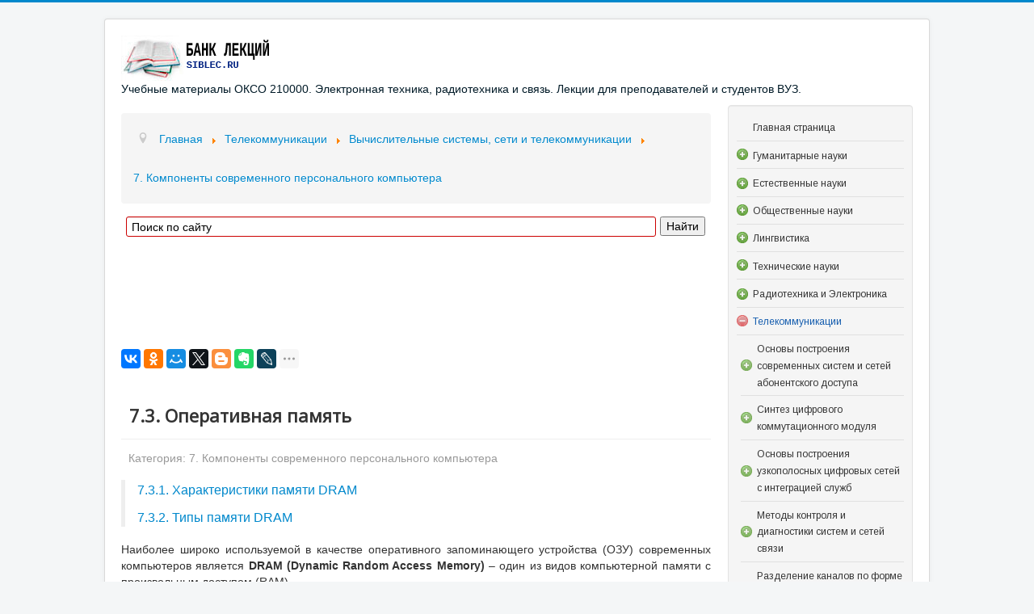

--- FILE ---
content_type: text/css
request_url: https://siblec.ru/media/nextend/cache/css/n1769879700/fcd6495406dedee90cb726f82833f198.css
body_size: 1845
content:
/* Saturday 31st of January 2026 08:15:03 PM*/

/* Saturday 31st of January 2026 08:15:03 PM*/

div#nextend-accordion-menu-100 {
  overflow: hidden;
}
div#nextend-accordion-menu-100 div,
div#nextend-accordion-menu-100 dl,
div#nextend-accordion-menu-100 dt,
div#nextend-accordion-menu-100 dd,
div#nextend-accordion-menu-100 span,
div#nextend-accordion-menu-100 a,
div#nextend-accordion-menu-100 img,
div#nextend-accordion-menu-100 h3 {
  width: auto;
  padding: 0;
  margin: 0;
  border: 0;
  float: none;
  clear: none;
  line-height: normal;
  position: static;
  list-style: none;
}
.dj_ie7 div#nextend-accordion-menu-100 div,
.dj_ie7 div#nextend-accordion-menu-100 dl,
.dj_ie7 div#nextend-accordion-menu-100 dt,
.dj_ie7 div#nextend-accordion-menu-100 dd,
.dj_ie7 div#nextend-accordion-menu-100 h3 {
  width: 100%;
}
div#nextend-accordion-menu-100 span,
div#nextend-accordion-menu-100 a,
div#nextend-accordion-menu-100 img {
  vertical-align: middle;
}
div#nextend-accordion-menu-100 a {
  display: inline-block;
  height: 100%;
  width: 100%;
}
div#nextend-accordion-menu-100 a,
div#nextend-accordion-menu-100 a:focus,
div#nextend-accordion-menu-100 a:active {
  background: none;
  outline: 0;
  -moz-outline-style: none;
}
div#nextend-accordion-menu-100 img {
  margin: 0 4px;
}
div#nextend-accordion-menu-100 dl {
  zoom: 1;
}
div#nextend-accordion-menu-100 dl.level1 dl {
  position: absolute;
  width: 100%;
  top: 0;
}
div#nextend-accordion-menu-100 dl.level1 dd {
  display: none;
  overflow: hidden;
  height: 0px;
  width: 100%;
  margin: 0;
  position: relative;
}
div#nextend-accordion-menu-100 dl.level1 dd.opening,
div#nextend-accordion-menu-100 dl.level1 dd.closing,
div#nextend-accordion-menu-100 dl.level1 dd.opened {
  display: block;
}
div#nextend-accordion-menu-100 dl.level1 dd.parent.opened {
  height: auto;
}
div#nextend-accordion-menu-100 dl.level1 dd.parent.opened > dl {
  position: relative;
}
div#nextend-accordion-menu-100 .nextend-productnum {
  display: inline-block;
  float: right;
  vertical-align: middle;
  margin: -1px 5px 0 5px;
  min-width: 8px;
  padding-left: 8px !important;
  padding: 0 8px;
  text-align: center !important;
  border: 1px solid rgba(255,255,255,0.5);
  border-radius: 9px 9px 9px 9px;
  -webkit-box-shadow: 0 0 2px 1px rgba(0, 0, 0, 0.2), 1px 1px 2px rgba(0, 0, 0, 0.1) inset;
  -moz-box-shadow: 0 0 2px 1px rgba(0, 0, 0, 0.2), 1px 1px 2px rgba(0, 0, 0, 0.1) inset;
  box-shadow: 0 0 2px 1px rgba(0, 0, 0, 0.2), 1px 1px 2px rgba(0, 0, 0, 0.1) inset;
}
.dj_ie6 div#nextend-accordion-menu-100 span.nextend-productnum,
.dj_ie7 div#nextend-accordion-menu-100 span.nextend-productnum {
  float: none;
  display: inline;
  margin: 0 10px;
}
.dj_ie6 div#nextend-accordion-menu-100 span.nextend-productnum,
.dj_ie7 div#nextend-accordion-menu-100 span.nextend-productnum,
.dj_ie8 div#nextend-accordion-menu-100 span.nextend-productnum {
  border: 1px solid #ffffff;
}
div#nextend-accordion-menu-100.noscript dl.level1 dl {
  position: static;
}
div#nextend-accordion-menu-100.noscript dl.level1 dd.parent {
  height: auto !important;
  display: block;
  visibility: visible;
}
div#nextend-accordion-menu-100 {
  margin: 0px 0px 10px 0px;
}
div#nextend-accordion-menu-100 .nextend-accordion-menu-inner {
  overflow: hidden;
  width: 100%;
  margin-top: 0;
}
div#nextend-accordion-menu-100 .nextend-productnum {
  border: 1px solid #EAEAEA;
  box-shadow: none;
  font-size: 11px !important;
  line-height: 15px !important;
  margin-top: 1px;
  padding: 0 6px;
}
div#nextend-accordion-menu-100 .nextend-accordion-menu-inner-container {
  overflow: hidden;
  position: relative;
}
div#nextend-accordion-menu-100 dl,
div#nextend-accordion-menu-100 dt,
div#nextend-accordion-menu-100 dd {
  display: block;
  position: relative;
}
div#nextend-accordion-menu-100 dl.level1 dt .inner {
  margin: 0;
}
div#nextend-accordion-menu-100 div div.title h3 {
  margin: 0;
  padding-top: 8px !important;
  padding-bottom: 5px !important;
  min-height: 26px;
  background: transparent;
  color: #135cae;font-size:18px;text-shadow: none;font-family: 'Arimo',Arial;line-height: 21px;font-weight: bold;font-style: normal;text-decoration: none;text-align: center;
}
div#nextend-accordion-menu-100 .outer,
div#nextend-accordion-menu-100 .inner {
  display: block;
}
div#nextend-accordion-menu-100 .outer {
  background: none repeat-x 0 100%;
}
div#nextend-accordion-menu-100.noscript dl.level1 dt.parent .inner {
  background-image: url(https://siblec.ru/media/nextend/cache/image/n1769879700/colorize1f0c0322fc42334d97f6aac35de714f3d66060ff548722.png);
}
div#nextend-accordion-menu-100 dl.level1 dt.parent .inner {
  background-image: url(https://siblec.ru/media/nextend/cache/image/n1769879700/colorizec1697983b1305be594fd6de99839ab0357883bff548722.png);
  background-repeat: no-repeat;
  background-position: left center;
  cursor: pointer;
}
div#nextend-accordion-menu-100 dl.level1 dt.parent.opened .inner,
div#nextend-accordion-menu-100 dl.level1 dt.parent.opening .inner {
  background-image: url(https://siblec.ru/media/nextend/cache/image/n1769879700/colorize1f0c0322fc42334d97f6aac35de714f3d66060ff548722.png);
}
div#nextend-accordion-menu-100 dl.level1 dt span {
  color: #333333;font-size:12px;text-shadow: none;font-family: 'Arimo',Arial;line-height: 20px;font-weight: normal;font-style: normal;text-decoration: none;text-align: left;
}
div#nextend-accordion-menu-100 dl.level1 dt a {
  padding-left: 0px !important;
}
div#nextend-accordion-menu-100 dl.level1 dt a,
div#nextend-accordion-menu-100 dl.level1 dt a span {
  color: #333333;font-size:12px;text-shadow: none;font-family: 'Arimo',Arial;line-height: 20px;font-weight: normal;font-style: normal;text-decoration: none;text-align: left;
}
div#nextend-accordion-menu-100 dl.level1 dt .inner {
  background: none repeat 0 0;
  border-style: solid;
  border-color: #e0e0e0;
  border-width: 0px 0px 1px 0px;
}
div#nextend-accordion-menu-100 dl.level1 dt.opening span.inner span,
div#nextend-accordion-menu-100 dl.level1 dt.opening span.inner span span,
div#nextend-accordion-menu-100 dl.level1 dt.opening a,
div#nextend-accordion-menu-100 dl.level1 dt.opening a span,
div#nextend-accordion-menu-100 dl.level1 dt.opened span.inner span,
div#nextend-accordion-menu-100 dl.level1 dt.opened span.inner span span,
div#nextend-accordion-menu-100 dl.level1 dt.opened a,
div#nextend-accordion-menu-100 dl.level1 dt.opened a span,
div#nextend-accordion-menu-100 dl.level1 dt.active span.inner span,
div#nextend-accordion-menu-100 dl.level1 dt.active span.inner span span,
div#nextend-accordion-menu-100 dl.level1 dt.active a,
div#nextend-accordion-menu-100 dl.level1 dt.active a span {
  color: #135cae;font-size:12px;text-shadow: none;font-family: 'Arimo',Arial;line-height: 20px;font-weight: normal;font-style: normal;text-decoration: none;text-align: left;
}
div#nextend-accordion-menu-100 dl.level1 dt:HOVER span.inner span,
div#nextend-accordion-menu-100 dl.level1 dt:HOVER span.inner span span,
div#nextend-accordion-menu-100 dl.level1 dt:HOVER a,
div#nextend-accordion-menu-100 dl.level1 dt:HOVER a span {
  color: #135cae;font-size:12px;text-shadow: none;font-family: 'Arimo',Arial;line-height: 20px;font-weight: normal;font-style: normal;text-decoration: none;text-align: left;
}
div#nextend-accordion-menu-100 dl.level1 .outer {
  padding: px px px px ;
  background-image: url(https://siblec.ru/media/nextend/cache/image/n1769879700/transparentcolor.png);
}
div#nextend-accordion-menu-100 dl.level1 .inner {
  padding: 6px 0px 6px 20px ;
  margin: 0 0 0 8px;
}
div#nextend-accordion-menu-100.noscript dl.level2 dt.parent .inner {
  background-image: url(https://siblec.ru/media/nextend/cache/image/n1769879700/colorize1f0c0322fc42334d97f6aac35de714f3d66060ff548722.png);
}
div#nextend-accordion-menu-100 dl.level2 dt.parent .inner {
  background-image: url(https://siblec.ru/media/nextend/cache/image/n1769879700/colorizec1697983b1305be594fd6de99839ab0357883bd4548722.png);
  background-repeat: no-repeat;
  background-position: left center;
  cursor: pointer;
}
div#nextend-accordion-menu-100 dl.level2 dt.parent.opened .inner,
div#nextend-accordion-menu-100 dl.level2 dt.parent.opening .inner {
  background-image: url(https://siblec.ru/media/nextend/cache/image/n1769879700/colorize1f0c0322fc42334d97f6aac35de714f3d66060ff548722.png);
}
div#nextend-accordion-menu-100 dl.level2 dt span {
  color: #333333;font-size:12px;text-shadow: none;font-family: 'Arimo',Arial;line-height: 20px;font-weight: normal;font-style: normal;text-decoration: none;text-align: left;
}
div#nextend-accordion-menu-100 dl.level2 dt a {
  padding-left: 0px !important;
}
div#nextend-accordion-menu-100 dl.level2 dt a,
div#nextend-accordion-menu-100 dl.level2 dt a span {
  color: #333333;font-size:12px;text-shadow: none;font-family: 'Arimo',Arial;line-height: 20px;font-weight: normal;font-style: normal;text-decoration: none;text-align: left;
}
div#nextend-accordion-menu-100 dl.level2 dt .inner {
  background: none repeat 0 0;
  border-style: solid;
  border-color: #e0e0e0;
  border-width: 0px 0px 1px 0px;
}
div#nextend-accordion-menu-100 dl.level2 dt.opening span.inner span,
div#nextend-accordion-menu-100 dl.level2 dt.opening span.inner span span,
div#nextend-accordion-menu-100 dl.level2 dt.opening a,
div#nextend-accordion-menu-100 dl.level2 dt.opening a span,
div#nextend-accordion-menu-100 dl.level2 dt.opened span.inner span,
div#nextend-accordion-menu-100 dl.level2 dt.opened span.inner span span,
div#nextend-accordion-menu-100 dl.level2 dt.opened a,
div#nextend-accordion-menu-100 dl.level2 dt.opened a span,
div#nextend-accordion-menu-100 dl.level2 dt.active span.inner span,
div#nextend-accordion-menu-100 dl.level2 dt.active span.inner span span,
div#nextend-accordion-menu-100 dl.level2 dt.active a,
div#nextend-accordion-menu-100 dl.level2 dt.active a span {
  color: #135cae;font-size:12px;text-shadow: none;font-family: 'Arimo',Arial;line-height: 20px;font-weight: normal;font-style: normal;text-decoration: none;text-align: left;
}
div#nextend-accordion-menu-100 dl.level2 dt:HOVER span.inner span,
div#nextend-accordion-menu-100 dl.level2 dt:HOVER span.inner span span,
div#nextend-accordion-menu-100 dl.level2 dt:HOVER a,
div#nextend-accordion-menu-100 dl.level2 dt:HOVER a span {
  color: #135cae;font-size:12px;text-shadow: none;font-family: 'Arimo',Arial;line-height: 20px;font-weight: normal;font-style: normal;text-decoration: none;text-align: left;
}
div#nextend-accordion-menu-100 dl.level2 .outer {
  padding: 0px 0px 0px 5px ;
  background-image: url(https://siblec.ru/media/nextend/cache/image/n1769879700/transparentcolor.png);
}
div#nextend-accordion-menu-100 dl.level2 .inner {
  padding: 6px 0px 6px 20px ;
  margin: 0 0 0 8px;
}
div#nextend-accordion-menu-100.noscript dl.level3 dt.parent .inner {
  background-image: url(https://siblec.ru/media/nextend/cache/image/n1769879700/colorize1f0c0322fc42334d97f6aac35de714f3d66060ff548722.png);
}
div#nextend-accordion-menu-100 dl.level3 dt.parent .inner {
  background-image: url(https://siblec.ru/media/nextend/cache/image/n1769879700/colorizec1697983b1305be594fd6de99839ab0357883ba8548722.png);
  background-repeat: no-repeat;
  background-position: left center;
  cursor: pointer;
}
div#nextend-accordion-menu-100 dl.level3 dt.parent.opened .inner,
div#nextend-accordion-menu-100 dl.level3 dt.parent.opening .inner {
  background-image: url(https://siblec.ru/media/nextend/cache/image/n1769879700/colorize1f0c0322fc42334d97f6aac35de714f3d66060ff548722.png);
}
div#nextend-accordion-menu-100 dl.level3 dt span {
  color: #333333;font-size:12px;text-shadow: none;font-family: 'Arimo',Arial;line-height: 20px;font-weight: normal;font-style: normal;text-decoration: none;text-align: left;
}
div#nextend-accordion-menu-100 dl.level3 dt a {
  padding-left: 0px !important;
}
div#nextend-accordion-menu-100 dl.level3 dt a,
div#nextend-accordion-menu-100 dl.level3 dt a span {
  color: #333333;font-size:12px;text-shadow: none;font-family: 'Arimo',Arial;line-height: 20px;font-weight: normal;font-style: normal;text-decoration: none;text-align: left;
}
div#nextend-accordion-menu-100 dl.level3 dt .inner {
  background: none repeat 0 0;
  border-style: solid;
  border-color: #e0e0e0;
  border-width: 0px 0px 1px 0px;
}
div#nextend-accordion-menu-100 dl.level3 dt.opening span.inner span,
div#nextend-accordion-menu-100 dl.level3 dt.opening span.inner span span,
div#nextend-accordion-menu-100 dl.level3 dt.opening a,
div#nextend-accordion-menu-100 dl.level3 dt.opening a span,
div#nextend-accordion-menu-100 dl.level3 dt.opened span.inner span,
div#nextend-accordion-menu-100 dl.level3 dt.opened span.inner span span,
div#nextend-accordion-menu-100 dl.level3 dt.opened a,
div#nextend-accordion-menu-100 dl.level3 dt.opened a span,
div#nextend-accordion-menu-100 dl.level3 dt.active span.inner span,
div#nextend-accordion-menu-100 dl.level3 dt.active span.inner span span,
div#nextend-accordion-menu-100 dl.level3 dt.active a,
div#nextend-accordion-menu-100 dl.level3 dt.active a span {
  color: #135cae;font-size:12px;text-shadow: none;font-family: 'Arimo',Arial;line-height: 20px;font-weight: normal;font-style: normal;text-decoration: none;text-align: left;
}
div#nextend-accordion-menu-100 dl.level3 dt:HOVER span.inner span,
div#nextend-accordion-menu-100 dl.level3 dt:HOVER span.inner span span,
div#nextend-accordion-menu-100 dl.level3 dt:HOVER a,
div#nextend-accordion-menu-100 dl.level3 dt:HOVER a span {
  color: #135cae;font-size:12px;text-shadow: none;font-family: 'Arimo',Arial;line-height: 20px;font-weight: normal;font-style: normal;text-decoration: none;text-align: left;
}
div#nextend-accordion-menu-100 dl.level3 .outer {
  padding: 0px 0px 0px 10px ;
  background-image: url(https://siblec.ru/media/nextend/cache/image/n1769879700/transparentcolor.png);
}
div#nextend-accordion-menu-100 dl.level3 .inner {
  padding: 6px 0px 6px 20px ;
  margin: 0 0 0 8px;
}
div#nextend-accordion-menu-100.noscript dl.level4 dt.parent .inner {
  background-image: url(https://siblec.ru/media/nextend/cache/image/n1769879700/colorize1f0c0322fc42334d97f6aac35de714f3d66060ff548722.png);
}
div#nextend-accordion-menu-100 dl.level4 dt.parent .inner {
  background-image: url(https://siblec.ru/media/nextend/cache/image/n1769879700/colorizec1697983b1305be594fd6de99839ab0357883b82548722.png);
  background-repeat: no-repeat;
  background-position: left center;
  cursor: pointer;
}
div#nextend-accordion-menu-100 dl.level4 dt.parent.opened .inner,
div#nextend-accordion-menu-100 dl.level4 dt.parent.opening .inner {
  background-image: url(https://siblec.ru/media/nextend/cache/image/n1769879700/colorize1f0c0322fc42334d97f6aac35de714f3d66060ff548722.png);
}
div#nextend-accordion-menu-100 dl.level4 dt span {
  color: #333333;font-size:12px;text-shadow: none;font-family: 'Arimo',Arial;line-height: 20px;font-weight: normal;font-style: normal;text-decoration: none;text-align: left;
}
div#nextend-accordion-menu-100 dl.level4 dt a {
  padding-left: 0px !important;
}
div#nextend-accordion-menu-100 dl.level4 dt a,
div#nextend-accordion-menu-100 dl.level4 dt a span {
  color: #333333;font-size:12px;text-shadow: none;font-family: 'Arimo',Arial;line-height: 20px;font-weight: normal;font-style: normal;text-decoration: none;text-align: left;
}
div#nextend-accordion-menu-100 dl.level4 dt .inner {
  background: none repeat 0 0;
  border-style: solid;
  border-color: #e0e0e0;
  border-width: 0px 0px 1px 0px;
}
div#nextend-accordion-menu-100 dl.level4 dt.opening span.inner span,
div#nextend-accordion-menu-100 dl.level4 dt.opening span.inner span span,
div#nextend-accordion-menu-100 dl.level4 dt.opening a,
div#nextend-accordion-menu-100 dl.level4 dt.opening a span,
div#nextend-accordion-menu-100 dl.level4 dt.opened span.inner span,
div#nextend-accordion-menu-100 dl.level4 dt.opened span.inner span span,
div#nextend-accordion-menu-100 dl.level4 dt.opened a,
div#nextend-accordion-menu-100 dl.level4 dt.opened a span,
div#nextend-accordion-menu-100 dl.level4 dt.active span.inner span,
div#nextend-accordion-menu-100 dl.level4 dt.active span.inner span span,
div#nextend-accordion-menu-100 dl.level4 dt.active a,
div#nextend-accordion-menu-100 dl.level4 dt.active a span {
  color: #135cae;font-size:12px;text-shadow: none;font-family: 'Arimo',Arial;line-height: 20px;font-weight: normal;font-style: normal;text-decoration: none;text-align: left;
}
div#nextend-accordion-menu-100 dl.level4 dt:HOVER span.inner span,
div#nextend-accordion-menu-100 dl.level4 dt:HOVER span.inner span span,
div#nextend-accordion-menu-100 dl.level4 dt:HOVER a,
div#nextend-accordion-menu-100 dl.level4 dt:HOVER a span {
  color: #135cae;font-size:12px;text-shadow: none;font-family: 'Arimo',Arial;line-height: 20px;font-weight: normal;font-style: normal;text-decoration: none;text-align: left;
}
div#nextend-accordion-menu-100 dl.level4 .outer {
  padding: 0px 0px 0px 15px ;
  background-image: url(https://siblec.ru/media/nextend/cache/image/n1769879700/transparentcolor.png);
}
div#nextend-accordion-menu-100 dl.level4 .inner {
  padding: 6px 0px 6px 20px ;
  margin: 0 0 0 8px;
}
div#nextend-accordion-menu-100.noscript dl.level5 dt.parent .inner {
  background-image: url(https://siblec.ru/media/nextend/cache/image/n1769879700/colorize1f0c0322fc42334d97f6aac35de714f3d66060ff548722.png);
}
div#nextend-accordion-menu-100 dl.level5 dt.parent .inner {
  background-image: url(https://siblec.ru/media/nextend/cache/image/n1769879700/colorizec1697983b1305be594fd6de99839ab0357883bff548722.png);
  background-repeat: no-repeat;
  background-position: left center;
  cursor: pointer;
}
div#nextend-accordion-menu-100 dl.level5 dt.parent.opened .inner,
div#nextend-accordion-menu-100 dl.level5 dt.parent.opening .inner {
  background-image: url(https://siblec.ru/media/nextend/cache/image/n1769879700/colorize1f0c0322fc42334d97f6aac35de714f3d66060ff548722.png);
}
div#nextend-accordion-menu-100 dl.level5 dt span {
  color: #ffffff;font-size:13px;text-shadow: 0px 1px 2px RGBA(0,0,0,1);font-family: 'Quattrocento Sans',Arial;line-height: normal;font-weight: normal;font-style: normal;text-decoration: none;text-align: left;
}
div#nextend-accordion-menu-100 dl.level5 dt a {
  padding-left: 0px !important;
}
div#nextend-accordion-menu-100 dl.level5 dt a,
div#nextend-accordion-menu-100 dl.level5 dt a span {
  color: #ffffff;font-size:13px;text-shadow: 0px 1px 2px RGBA(0,0,0,1);font-family: 'Quattrocento Sans',Arial;line-height: normal;font-weight: normal;font-style: normal;text-decoration: none;text-align: left;
}
div#nextend-accordion-menu-100 dl.level5 dt .inner {
  background: none repeat 0 0;
  border-style: solid;
  border-color: #e0e0e0;
  border-width: 0px 0px 1px 0px;
}
div#nextend-accordion-menu-100 dl.level5 dt.opening span.inner span,
div#nextend-accordion-menu-100 dl.level5 dt.opening span.inner span span,
div#nextend-accordion-menu-100 dl.level5 dt.opening a,
div#nextend-accordion-menu-100 dl.level5 dt.opening a span,
div#nextend-accordion-menu-100 dl.level5 dt.opened span.inner span,
div#nextend-accordion-menu-100 dl.level5 dt.opened span.inner span span,
div#nextend-accordion-menu-100 dl.level5 dt.opened a,
div#nextend-accordion-menu-100 dl.level5 dt.opened a span,
div#nextend-accordion-menu-100 dl.level5 dt.active span.inner span,
div#nextend-accordion-menu-100 dl.level5 dt.active span.inner span span,
div#nextend-accordion-menu-100 dl.level5 dt.active a,
div#nextend-accordion-menu-100 dl.level5 dt.active a span {
  color: #135cae;font-size:13px;text-shadow: 0px 1px 2px RGBA(0,0,0,1);font-family: 'Quattrocento Sans',Arial;line-height: normal;font-weight: normal;font-style: normal;text-decoration: none;text-align: left;
}
div#nextend-accordion-menu-100 dl.level5 dt:HOVER span.inner span,
div#nextend-accordion-menu-100 dl.level5 dt:HOVER span.inner span span,
div#nextend-accordion-menu-100 dl.level5 dt:HOVER a,
div#nextend-accordion-menu-100 dl.level5 dt:HOVER a span {
  color: #ffffff;font-size:13px;text-shadow: 0px 1px 2px RGBA(0,0,0,1);font-family: 'Quattrocento Sans',Arial;line-height: normal;font-weight: normal;font-style: normal;text-decoration: none;text-align: left;
}
div#nextend-accordion-menu-100 dl.level5 .outer {
  padding: 0px 0px 0px 20px ;
  background-image: url(https://siblec.ru/media/nextend/cache/image/n1769879700/transparentcolor.png);
}
div#nextend-accordion-menu-100 dl.level5 .inner {
  padding: 6px 0px 6px 20px ;
  margin: 0 0 0 8px;
}
